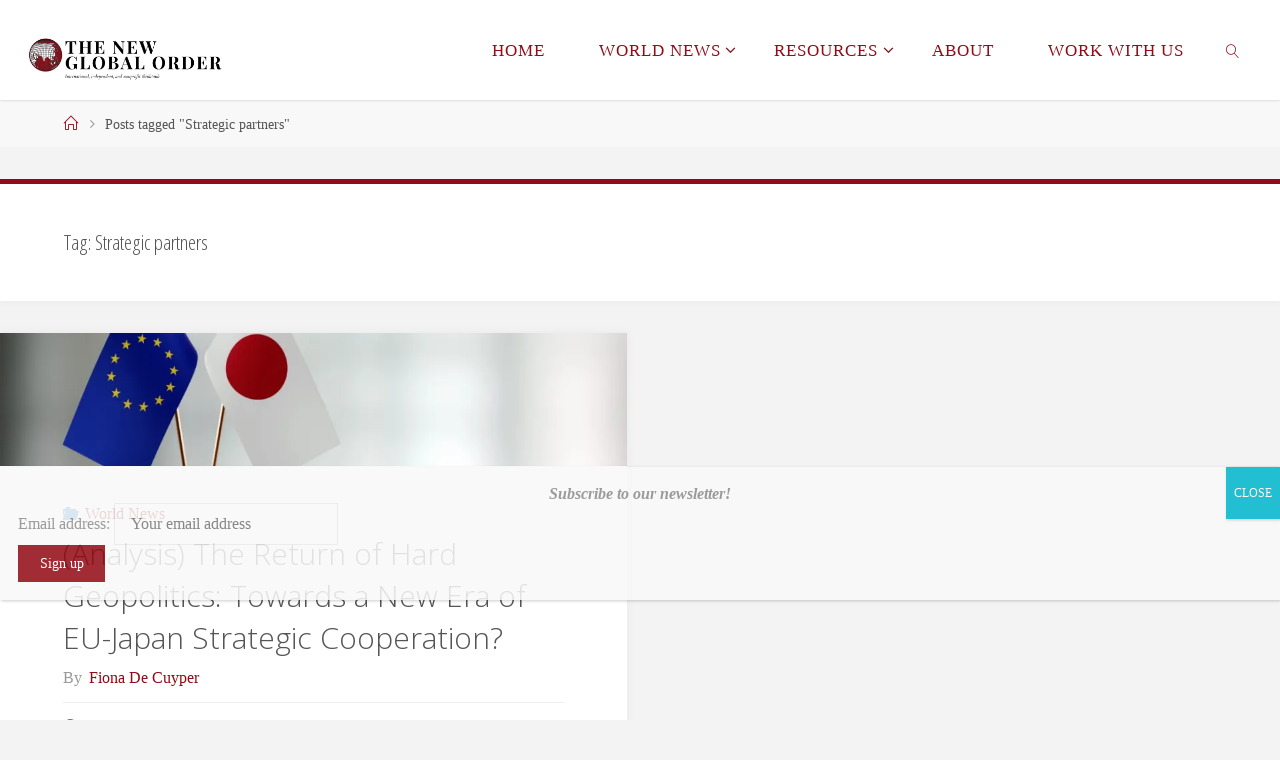

--- FILE ---
content_type: text/css
request_url: https://thenewglobalorder.com/wp-content/uploads/maxmegamenu/style.css?ver=a61f08
body_size: -65
content:
@charset "UTF-8";

/** THIS FILE IS AUTOMATICALLY GENERATED - DO NOT MAKE MANUAL EDITS! **/
/** Custom CSS should be added to Mega Menu > Menu Themes > Custom Styling **/

.mega-menu-last-modified-1760104420 { content: 'Friday 10th October 2025 13:53:40 UTC'; }

.wp-block {}